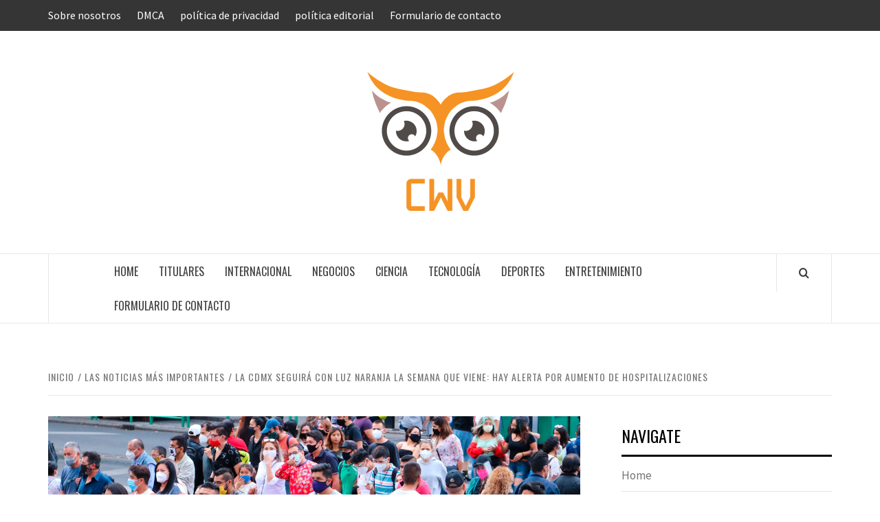

--- FILE ---
content_type: text/html; charset=UTF-8
request_url: https://www.booking.com/flexiproduct.html?product=banner&w=120&h=600&lang=es&aid=2423740&target_aid=2423740&banner_id=125954&tmpl=affiliate_banner&fid=1768991331204&affiliate-link=widget1&
body_size: 1820
content:
<!DOCTYPE html>
<html lang="en">
<head>
    <meta charset="utf-8">
    <meta name="viewport" content="width=device-width, initial-scale=1">
    <title></title>
    <style>
        body {
            font-family: "Arial";
        }
    </style>
    <script type="text/javascript">
    window.awsWafCookieDomainList = ['booking.com'];
    window.gokuProps = {
"key":"AQIDAHjcYu/GjX+QlghicBgQ/7bFaQZ+m5FKCMDnO+vTbNg96AHf0QDR8N4FZ0BkUn8kcucXAAAAfjB8BgkqhkiG9w0BBwagbzBtAgEAMGgGCSqGSIb3DQEHATAeBglghkgBZQMEAS4wEQQMuq52ahLIzXS391ltAgEQgDujRkBXrrIUjgs1lAsFcu/9kgpI/IuavohSG7yE1BYsDzpFl4iqc4edkSwfTozI/iGO7lnWq3QC9N4X1w==",
          "iv":"D5499gFTGAAAAQ6X",
          "context":"/An91ejxBt1jAtAVITpAt/447xTBSzG8V/U64UQ+CK/Lgy5BmZnFniZd79pg6zp+N7K93xXLNWGly0A4eb3Pk3E7thA74qK3e75Oqi86zFAZjok8GmkxCM/UZGg/dQaA0AEgYniyTj9ccIaNAt+eqEHO9yNYif6/taC4wexvuOQ2oQeISzpk2tzfnNCBtSs+1CGb+G+eRQhYBA1Ix8/fJ8my2RaCsUo3bPLYhPyfEuyyzABnMjwQcqosZvXN/Ze5DNAoBaY52EQLFhTx3w6OigZfE9BGGd7oOIJTHBdc9LsyIbBep6NFI+REA9gVP8ZdZLI6OC0aqzcPKMuhAsy7Ppf1PxdOMqKHG3AzFe8JLdYc1mdudoqHvQ=="
};
    </script>
    <script src="https://d8c14d4960ca.337f8b16.us-east-2.token.awswaf.com/d8c14d4960ca/a18a4859af9c/f81f84a03d17/challenge.js"></script>
</head>
<body>
    <div id="challenge-container"></div>
    <script type="text/javascript">
        AwsWafIntegration.saveReferrer();
        AwsWafIntegration.checkForceRefresh().then((forceRefresh) => {
            if (forceRefresh) {
                AwsWafIntegration.forceRefreshToken().then(() => {
                    window.location.reload(true);
                });
            } else {
                AwsWafIntegration.getToken().then(() => {
                    window.location.reload(true);
                });
            }
        });
    </script>
    <noscript>
        <h1>JavaScript is disabled</h1>
        In order to continue, we need to verify that you're not a robot.
        This requires JavaScript. Enable JavaScript and then reload the page.
    </noscript>
</body>
</html>

--- FILE ---
content_type: text/html; charset=utf-8
request_url: https://www.google.com/recaptcha/api2/aframe
body_size: 267
content:
<!DOCTYPE HTML><html><head><meta http-equiv="content-type" content="text/html; charset=UTF-8"></head><body><script nonce="Hha3UrPlGIzlaLUtNuZ27Q">/** Anti-fraud and anti-abuse applications only. See google.com/recaptcha */ try{var clients={'sodar':'https://pagead2.googlesyndication.com/pagead/sodar?'};window.addEventListener("message",function(a){try{if(a.source===window.parent){var b=JSON.parse(a.data);var c=clients[b['id']];if(c){var d=document.createElement('img');d.src=c+b['params']+'&rc='+(localStorage.getItem("rc::a")?sessionStorage.getItem("rc::b"):"");window.document.body.appendChild(d);sessionStorage.setItem("rc::e",parseInt(sessionStorage.getItem("rc::e")||0)+1);localStorage.setItem("rc::h",'1768991332933');}}}catch(b){}});window.parent.postMessage("_grecaptcha_ready", "*");}catch(b){}</script></body></html>